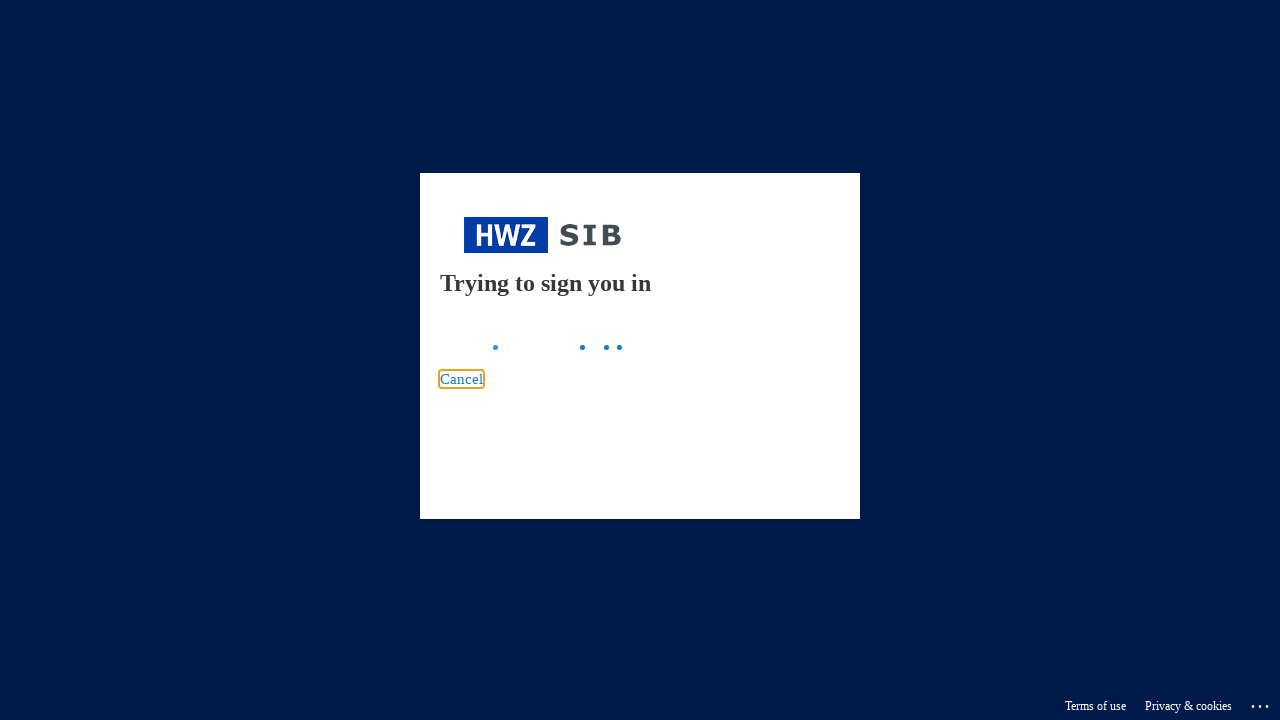

--- FILE ---
content_type: text/html; charset=utf-8
request_url: https://login.microsoftonline.com/fhhwz.onmicrosoft.com/oauth2/authorize?response_type=code&client_id=78894cf9-6fc0-4cfb-8e2c-27e80fb72adc&scope=openid%20profile%20email&nonce=N6508e2d4a2e9b&response_mode=form_post&state=TOq2bTuXBe5ZykH&redirect_uri=https%3A%2F%2Fmyhwz.fh-hwz.ch%2Fauth%2Foidc%2F&resource=https%3A%2F%2Fgraph.microsoft.com&sso_reload=true
body_size: 15250
content:


<!-- Copyright (C) Microsoft Corporation. All rights reserved. -->
<!DOCTYPE html>
<html dir="ltr" class="" lang="en">
<head>
    <title>Sign in to your account</title>
    <meta http-equiv="Content-Type" content="text/html; charset=UTF-8">
    <meta http-equiv="X-UA-Compatible" content="IE=edge">
    <meta name="viewport" content="width=device-width, initial-scale=1.0, maximum-scale=2.0, user-scalable=yes">
    <meta http-equiv="Pragma" content="no-cache">
    <meta http-equiv="Expires" content="-1">
    <link rel="preconnect" href="https://aadcdn.msftauth.net" crossorigin>
<meta http-equiv="x-dns-prefetch-control" content="on">
<link rel="dns-prefetch" href="//aadcdn.msftauth.net">
<link rel="dns-prefetch" href="//aadcdn.msauth.net">

    <meta name="PageID" content="ConvergedSignIn" />
    <meta name="SiteID" content="" />
    <meta name="ReqLC" content="1033" />
    <meta name="LocLC" content="en-US" />


        <meta name="format-detection" content="telephone=no" />

    <noscript>
        <meta http-equiv="Refresh" content="0; URL=https://login.microsoftonline.com/jsdisabled" />
    </noscript>

    
    
<meta name="robots" content="none" />

<script type="text/javascript" nonce='GFG1HT7RacDXFJH1R0Y04Q'>//<![CDATA[
$Config={"fShowPersistentCookiesWarning":false,"urlMsaSignUp":"https://login.live.com/oauth20_authorize.srf?scope=openid+profile+email+offline_access\u0026response_type=code\u0026client_id=51483342-085c-4d86-bf88-cf50c7252078\u0026response_mode=form_post\u0026redirect_uri=https%3a%2f%2flogin.microsoftonline.com%2fcommon%2ffederation%2foauth2msa\u0026state=[base64]\u0026estsfed=1\u0026uaid=d2c8f8cb6cf149c192b3b2c62f22cdf3\u0026signup=1\u0026lw=1\u0026fl=easi2\u0026fci=78894cf9-6fc0-4cfb-8e2c-27e80fb72adc","urlMsaLogout":"https://login.live.com/logout.srf?iframed_by=https%3a%2f%2flogin.microsoftonline.com","urlOtherIdpForget":"https://login.live.com/forgetme.srf?iframed_by=https%3a%2f%2flogin.microsoftonline.com","showCantAccessAccountLink":true,"arrExternalTrustedRealmFederatedIdps":[{"IdpType":400,"IdpSignInUrl":"https://login.live.com/oauth20_authorize.srf?scope=openid+profile+email+offline_access\u0026response_type=code\u0026client_id=51483342-085c-4d86-bf88-cf50c7252078\u0026response_mode=form_post\u0026redirect_uri=https%3a%2f%2flogin.microsoftonline.com%2fcommon%2ffederation%2foauth2msa\u0026state=[base64]\u0026estsfed=1\u0026uaid=d2c8f8cb6cf149c192b3b2c62f22cdf3\u0026fci=78894cf9-6fc0-4cfb-8e2c-27e80fb72adc\u0026idp_hint=github.com","DisplayName":"GitHub","Promoted":false}],"fEnableShowResendCode":true,"iShowResendCodeDelay":90000,"sSMSCtryPhoneData":"AF~Afghanistan~93!!!AX~Åland Islands~358!!!AL~Albania~355!!!DZ~Algeria~213!!!AS~American Samoa~1!!!AD~Andorra~376!!!AO~Angola~244!!!AI~Anguilla~1!!!AG~Antigua and Barbuda~1!!!AR~Argentina~54!!!AM~Armenia~374!!!AW~Aruba~297!!!AC~Ascension Island~247!!!AU~Australia~61!!!AT~Austria~43!!!AZ~Azerbaijan~994!!!BS~Bahamas~1!!!BH~Bahrain~973!!!BD~Bangladesh~880!!!BB~Barbados~1!!!BY~Belarus~375!!!BE~Belgium~32!!!BZ~Belize~501!!!BJ~Benin~229!!!BM~Bermuda~1!!!BT~Bhutan~975!!!BO~Bolivia~591!!!BQ~Bonaire~599!!!BA~Bosnia and Herzegovina~387!!!BW~Botswana~267!!!BR~Brazil~55!!!IO~British Indian Ocean Territory~246!!!VG~British Virgin Islands~1!!!BN~Brunei~673!!!BG~Bulgaria~359!!!BF~Burkina Faso~226!!!BI~Burundi~257!!!CV~Cabo Verde~238!!!KH~Cambodia~855!!!CM~Cameroon~237!!!CA~Canada~1!!!KY~Cayman Islands~1!!!CF~Central African Republic~236!!!TD~Chad~235!!!CL~Chile~56!!!CN~China~86!!!CX~Christmas Island~61!!!CC~Cocos (Keeling) Islands~61!!!CO~Colombia~57!!!KM~Comoros~269!!!CG~Congo~242!!!CD~Congo (DRC)~243!!!CK~Cook Islands~682!!!CR~Costa Rica~506!!!CI~Côte d\u0027Ivoire~225!!!HR~Croatia~385!!!CU~Cuba~53!!!CW~Curaçao~599!!!CY~Cyprus~357!!!CZ~Czechia~420!!!DK~Denmark~45!!!DJ~Djibouti~253!!!DM~Dominica~1!!!DO~Dominican Republic~1!!!EC~Ecuador~593!!!EG~Egypt~20!!!SV~El Salvador~503!!!GQ~Equatorial Guinea~240!!!ER~Eritrea~291!!!EE~Estonia~372!!!ET~Ethiopia~251!!!FK~Falkland Islands~500!!!FO~Faroe Islands~298!!!FJ~Fiji~679!!!FI~Finland~358!!!FR~France~33!!!GF~French Guiana~594!!!PF~French Polynesia~689!!!GA~Gabon~241!!!GM~Gambia~220!!!GE~Georgia~995!!!DE~Germany~49!!!GH~Ghana~233!!!GI~Gibraltar~350!!!GR~Greece~30!!!GL~Greenland~299!!!GD~Grenada~1!!!GP~Guadeloupe~590!!!GU~Guam~1!!!GT~Guatemala~502!!!GG~Guernsey~44!!!GN~Guinea~224!!!GW~Guinea-Bissau~245!!!GY~Guyana~592!!!HT~Haiti~509!!!HN~Honduras~504!!!HK~Hong Kong SAR~852!!!HU~Hungary~36!!!IS~Iceland~354!!!IN~India~91!!!ID~Indonesia~62!!!IR~Iran~98!!!IQ~Iraq~964!!!IE~Ireland~353!!!IM~Isle of Man~44!!!IL~Israel~972!!!IT~Italy~39!!!JM~Jamaica~1!!!JP~Japan~81!!!JE~Jersey~44!!!JO~Jordan~962!!!KZ~Kazakhstan~7!!!KE~Kenya~254!!!KI~Kiribati~686!!!KR~Korea~82!!!KW~Kuwait~965!!!KG~Kyrgyzstan~996!!!LA~Laos~856!!!LV~Latvia~371!!!LB~Lebanon~961!!!LS~Lesotho~266!!!LR~Liberia~231!!!LY~Libya~218!!!LI~Liechtenstein~423!!!LT~Lithuania~370!!!LU~Luxembourg~352!!!MO~Macao SAR~853!!!MG~Madagascar~261!!!MW~Malawi~265!!!MY~Malaysia~60!!!MV~Maldives~960!!!ML~Mali~223!!!MT~Malta~356!!!MH~Marshall Islands~692!!!MQ~Martinique~596!!!MR~Mauritania~222!!!MU~Mauritius~230!!!YT~Mayotte~262!!!MX~Mexico~52!!!FM~Micronesia~691!!!MD~Moldova~373!!!MC~Monaco~377!!!MN~Mongolia~976!!!ME~Montenegro~382!!!MS~Montserrat~1!!!MA~Morocco~212!!!MZ~Mozambique~258!!!MM~Myanmar~95!!!NA~Namibia~264!!!NR~Nauru~674!!!NP~Nepal~977!!!NL~Netherlands~31!!!NC~New Caledonia~687!!!NZ~New Zealand~64!!!NI~Nicaragua~505!!!NE~Niger~227!!!NG~Nigeria~234!!!NU~Niue~683!!!NF~Norfolk Island~672!!!KP~North Korea~850!!!MK~North Macedonia~389!!!MP~Northern Mariana Islands~1!!!NO~Norway~47!!!OM~Oman~968!!!PK~Pakistan~92!!!PW~Palau~680!!!PS~Palestinian Authority~970!!!PA~Panama~507!!!PG~Papua New Guinea~675!!!PY~Paraguay~595!!!PE~Peru~51!!!PH~Philippines~63!!!PL~Poland~48!!!PT~Portugal~351!!!PR~Puerto Rico~1!!!QA~Qatar~974!!!RE~Réunion~262!!!RO~Romania~40!!!RU~Russia~7!!!RW~Rwanda~250!!!BL~Saint Barthélemy~590!!!KN~Saint Kitts and Nevis~1!!!LC~Saint Lucia~1!!!MF~Saint Martin~590!!!PM~Saint Pierre and Miquelon~508!!!VC~Saint Vincent and the Grenadines~1!!!WS~Samoa~685!!!SM~San Marino~378!!!ST~São Tomé and Príncipe~239!!!SA~Saudi Arabia~966!!!SN~Senegal~221!!!RS~Serbia~381!!!SC~Seychelles~248!!!SL~Sierra Leone~232!!!SG~Singapore~65!!!SX~Sint Maarten~1!!!SK~Slovakia~421!!!SI~Slovenia~386!!!SB~Solomon Islands~677!!!SO~Somalia~252!!!ZA~South Africa~27!!!SS~South Sudan~211!!!ES~Spain~34!!!LK~Sri Lanka~94!!!SH~St Helena, Ascension, and Tristan da Cunha~290!!!SD~Sudan~249!!!SR~Suriname~597!!!SJ~Svalbard~47!!!SZ~Swaziland~268!!!SE~Sweden~46!!!CH~Switzerland~41!!!SY~Syria~963!!!TW~Taiwan~886!!!TJ~Tajikistan~992!!!TZ~Tanzania~255!!!TH~Thailand~66!!!TL~Timor-Leste~670!!!TG~Togo~228!!!TK~Tokelau~690!!!TO~Tonga~676!!!TT~Trinidad and Tobago~1!!!TA~Tristan da Cunha~290!!!TN~Tunisia~216!!!TR~Turkey~90!!!TM~Turkmenistan~993!!!TC~Turks and Caicos Islands~1!!!TV~Tuvalu~688!!!VI~U.S. Virgin Islands~1!!!UG~Uganda~256!!!UA~Ukraine~380!!!AE~United Arab Emirates~971!!!GB~United Kingdom~44!!!US~United States~1!!!UY~Uruguay~598!!!UZ~Uzbekistan~998!!!VU~Vanuatu~678!!!VA~Vatican City~39!!!VE~Venezuela~58!!!VN~Vietnam~84!!!WF~Wallis and Futuna~681!!!YE~Yemen~967!!!ZM~Zambia~260!!!ZW~Zimbabwe~263","fUseInlinePhoneNumber":true,"fDetectBrowserCapabilities":true,"fUseMinHeight":true,"fShouldSupportTargetCredentialForRecovery":true,"fAvoidNewOtcGenerationWhenAlreadySent":true,"fUseCertificateInterstitialView":true,"fIsPasskeySupportEnabled":true,"arrPromotedFedCredTypes":[],"fShowUserAlreadyExistErrorHandling":true,"fBlockOnAppleEmailClaimError":true,"fIsVerifiableCredentialsSupportEnabled":true,"iVerifiableCredentialPresentationPollingIntervalSeconds":0.5,"iVerifiableCredentialPresentationPollingTimeoutSeconds":300,"fIsQrPinEnabled":true,"fPasskeyAssertionRedirect":true,"fFixUrlExternalIdpFederation":true,"fEnableBackButtonBugFix":true,"fEnableTotalLossRecovery":true,"fUpdatePromotedCredTypesOrder":true,"fUseNewPromotedCredsComponent":true,"urlSessionState":"https://login.microsoftonline.com/common/DeviceCodeStatus","urlResetPassword":"https://passwordreset.microsoftonline.com/?ru=https%3a%2f%2flogin.microsoftonline.com%2ffhhwz.onmicrosoft.com%2freprocess%3fctx%[base64]\u0026mkt=en-US\u0026hosted=0\u0026device_platform=macOS","urlMsaResetPassword":"https://account.live.com/password/reset?wreply=https%3a%2f%2flogin.microsoftonline.com%2ffhhwz.onmicrosoft.com%2freprocess%3fctx%[base64]\u0026mkt=en-US","fFixUrlResetPassword":true,"urlGetCredentialType":"https://login.microsoftonline.com/common/GetCredentialType?mkt=en-US","urlGetRecoveryCredentialType":"https://login.microsoftonline.com/common/getrecoverycredentialtype?mkt=en-US","urlGetOneTimeCode":"https://login.microsoftonline.com/common/GetOneTimeCode","urlLogout":"https://login.microsoftonline.com/fhhwz.onmicrosoft.com/uxlogout","urlForget":"https://login.microsoftonline.com/forgetuser","urlDisambigRename":"https://go.microsoft.com/fwlink/p/?LinkID=733247","urlGoToAADError":"https://login.live.com/oauth20_authorize.srf?scope=openid+profile+email+offline_access\u0026response_type=code\u0026client_id=51483342-085c-4d86-bf88-cf50c7252078\u0026response_mode=form_post\u0026redirect_uri=https%3a%2f%2flogin.microsoftonline.com%2fcommon%2ffederation%2foauth2msa\u0026state=[base64]\u0026estsfed=1\u0026uaid=d2c8f8cb6cf149c192b3b2c62f22cdf3\u0026fci=78894cf9-6fc0-4cfb-8e2c-27e80fb72adc","urlDeviceFingerprinting":"","urlPIAEndAuth":"https://login.microsoftonline.com/common/PIA/EndAuth","urlStartTlr":"https://login.microsoftonline.com/fhhwz.onmicrosoft.com/tlr/start","fKMSIEnabled":false,"iLoginMode":121,"fAllowPhoneSignIn":true,"fAllowPhoneInput":true,"fAllowSkypeNameLogin":true,"iMaxPollErrors":5,"iPollingTimeout":300,"srsSuccess":true,"fShowSwitchUser":true,"arrValErrs":["50058"],"sErrorCode":"50058","sWAMExtension":"ppnbnpeolgkicgegkbkbjmhlideopiji","sWAMChannel":"53ee284d-920a-4b59-9d30-a60315b26836","sErrTxt":"","sResetPasswordPrefillParam":"username","onPremPasswordValidationConfig":{"isUserRealmPrecheckEnabled":true},"fSwitchDisambig":true,"oCancelPostParams":{"error":"access_denied","error_subcode":"cancel","state":"TOq2bTuXBe5ZykH","canary":"0hjc5Vppwe6fBWJuc/gRSTqXK95Dy7hXOrWCgMIXC1c=7:1:CANARY:DG33MwaOmnhANwOWnA8j4VIbszoY8vOdwLIuLPGrcks="},"iRemoteNgcPollingType":2,"fUseNewNoPasswordTypes":true,"urlAadSignup":"https://signup.microsoft.com/signup?sku=teams_commercial_trial\u0026origin=ests\u0026culture=en-US","urlTenantedEndpointFormat":"https://login.microsoftonline.com/{0}/oauth2/authorize?response_type=code\u0026client_id=78894cf9-6fc0-4cfb-8e2c-27e80fb72adc\u0026scope=openid+profile+email\u0026nonce=N6508e2d4a2e9b\u0026response_mode=form_post\u0026state=TOq2bTuXBe5ZykH\u0026redirect_uri=https%3a%2f%2fmyhwz.fh-hwz.ch%2fauth%2foidc%2f\u0026resource=https%3a%2f%2fgraph.microsoft.com\u0026sso_reload=true\u0026allowbacktocommon=True","sCloudInstanceName":"microsoftonline.com","fShowSignInOptionsAsButton":true,"fUseNewPhoneSignInError":true,"fIsUpdatedAutocompleteEnabled":true,"fActivateFocusOnApprovalNumberRemoteNGC":true,"fIsPasskey":true,"fEnableDFPIntegration":true,"fEnableCenterFocusedApprovalNumber":true,"fShowPassKeyErrorUCP":true,"fFixPhoneDisambigSignupRedirect":true,"fEnableQrCodeA11YFixes":true,"fEnablePasskeyAwpError":true,"fEnableAuthenticatorTimeoutFix":true,"fEnablePasskeyAutofillUI":true,"sCrossDomainCanary":"[base64]","arrExcludedDisplayNames":["unknown"],"fFixShowRevealPassword":true,"fRemoveTLRFragment":true,"iMaxStackForKnockoutAsyncComponents":10000,"fShowButtons":true,"urlCdn":"https://aadcdn.msftauth.net/shared/1.0/","urlDefaultFavicon":"https://aadcdn.msftauthimages.net/c1c6b6c8-vcupwe-zkktyazhabv9ajajhq06ar6z-yfqrfhykwv8/logintenantbranding/0/favicon?ts=638526816794834332","urlFooterTOU":"https://www.microsoft.com/en-US/servicesagreement/","urlFooterPrivacy":"https://privacy.microsoft.com/en-US/privacystatement","urlPost":"https://login.microsoftonline.com/fhhwz.onmicrosoft.com/login","urlPostAad":"https://login.microsoftonline.com/fhhwz.onmicrosoft.com/login","urlPostMsa":"https://login.live.com/ppsecure/partnerpost.srf?scope=openid+profile+email+offline_access\u0026response_type=code\u0026client_id=51483342-085c-4d86-bf88-cf50c7252078\u0026response_mode=form_post\u0026redirect_uri=https%3a%2f%2flogin.microsoftonline.com%2fcommon%2ffederation%2foauth2msa\u0026state=[base64]\u0026flow=fido\u0026estsfed=1\u0026uaid=d2c8f8cb6cf149c192b3b2c62f22cdf3\u0026fci=78894cf9-6fc0-4cfb-8e2c-27e80fb72adc","urlRefresh":"https://login.microsoftonline.com/fhhwz.onmicrosoft.com/reprocess?ctx=[base64]","urlCancel":"https://myhwz.fh-hwz.ch/auth/oidc/","urlResume":"https://login.microsoftonline.com/fhhwz.onmicrosoft.com/resume?ctx=[base64]","iPawnIcon":0,"iPollingInterval":1,"sPOST_Username":"","fEnableNumberMatching":true,"sFT":"[base64]","sFTName":"flowToken","sSessionIdentifierName":"code","sCtx":"[base64]","iProductIcon":-1,"fEnableOneDSClientTelemetry":true,"staticTenantBranding":[{"Locale":0,"BannerLogo":"https://aadcdn.msftauthimages.net/c1c6b6c8-vcupwe-zkktyazhabv9ajajhq06ar6z-yfqrfhykwv8/logintenantbranding/0/bannerlogo?ts=637952127250167550","TileLogo":"https://aadcdn.msftauthimages.net/c1c6b6c8-vcupwe-zkktyazhabv9ajajhq06ar6z-yfqrfhykwv8/logintenantbranding/0/tilelogo?ts=637952127254945974","TileDarkLogo":"https://aadcdn.msftauthimages.net/c1c6b6c8-vcupwe-zkktyazhabv9ajajhq06ar6z-yfqrfhykwv8/logintenantbranding/0/squarelogodark?ts=637952127259698948","Illustration":"https://aadcdn.msftauthimages.net/c1c6b6c8-vcupwe-zkktyazhabv9ajajhq06ar6z-yfqrfhykwv8/logintenantbranding/0/illustration?ts=637426678306829297","BackgroundColor":"#003da7","BoilerPlateText":"<p>Bitte melden Sie sich mit Ihrem <strong>HWZ</strong> oder <strong>SIB</strong> Konto an.</p>\n","KeepMeSignedInDisabled":true,"UseTransparentLightBox":false,"Favicon":"https://aadcdn.msftauthimages.net/c1c6b6c8-vcupwe-zkktyazhabv9ajajhq06ar6z-yfqrfhykwv8/logintenantbranding/0/favicon?ts=638526816794834332"}],"oAppCobranding":{},"iBackgroundImage":4,"arrSessions":[],"fApplicationInsightsEnabled":false,"iApplicationInsightsEnabledPercentage":0,"urlSetDebugMode":"https://login.microsoftonline.com/common/debugmode","fEnableCssAnimation":true,"fDisableAnimationIfAnimationEndUnsupported":true,"fAllowGrayOutLightBox":true,"fUseMsaSessionState":true,"fIsRemoteNGCSupported":true,"desktopSsoConfig":{"isEdgeAnaheimAllowed":true,"iwaEndpointUrlFormat":"https://autologon.microsoftazuread-sso.com/{0}/winauth/sso?client-request-id=d2c8f8cb-6cf1-49c1-92b3-b2c62f22cdf3","iwaSsoProbeUrlFormat":"https://autologon.microsoftazuread-sso.com/{0}/winauth/ssoprobe?client-request-id=d2c8f8cb-6cf1-49c1-92b3-b2c62f22cdf3","iwaIFrameUrlFormat":"https://autologon.microsoftazuread-sso.com/{0}/winauth/iframe?client-request-id=d2c8f8cb-6cf1-49c1-92b3-b2c62f22cdf3\u0026isAdalRequest=False","iwaRequestTimeoutInMs":10000,"hintedDomainName":"fhhwz.onmicrosoft.com","startDesktopSsoOnPageLoad":true,"progressAnimationTimeout":10000,"isEdgeAllowed":false,"minDssoEdgeVersion":"17","isSafariAllowed":true,"redirectUri":"https://myhwz.fh-hwz.ch/auth/oidc/","redirectDssoErrorPostParams":{"error":"interaction_required","error_description":"Seamless single sign on failed for the user. This can happen if the user is unable to access on premises AD or intranet zone is not configured correctly Trace ID: b75050e3-c85d-46c7-849b-267f65490800 Correlation ID: d2c8f8cb-6cf1-49c1-92b3-b2c62f22cdf3 Timestamp: 2026-01-24 17:43:56Z","state":"TOq2bTuXBe5ZykH","canary":"0hjc5Vppwe6fBWJuc/gRSTqXK95Dy7hXOrWCgMIXC1c=7:1:CANARY:DG33MwaOmnhANwOWnA8j4VIbszoY8vOdwLIuLPGrcks="},"isIEAllowedForSsoProbe":true,"edgeRedirectUri":"https://autologon.microsoftazuread-sso.com/fhhwz.onmicrosoft.com/winauth/sso/edgeredirect?client-request-id=d2c8f8cb-6cf1-49c1-92b3-b2c62f22cdf3\u0026origin=login.microsoftonline.com\u0026is_redirected=1","isFlowTokenPassedInEdge":true},"urlLogin":"https://login.microsoftonline.com/fhhwz.onmicrosoft.com/reprocess?ctx=[base64]","urlDssoStatus":"https://login.microsoftonline.com/common/instrumentation/dssostatus","iSessionPullType":2,"fUseSameSite":true,"iAllowedIdentities":2,"uiflavor":1001,"urlFidoHelp":"https://go.microsoft.com/fwlink/?linkid=2013738","fShouldPlatformKeyBeSuppressed":true,"urlFidoLogin":"https://login.microsoft.com/fhhwz.onmicrosoft.com/fido/get?uiflavor=Web","fIsFidoSupported":true,"fLoadStringCustomizationPromises":true,"fUseAlternateTextForSwitchToCredPickerLink":true,"fOfflineAccountVisible":false,"fEnableUserStateFix":true,"fAccessPassSupported":true,"fShowAccessPassPeek":true,"fUpdateSessionPollingLogic":true,"fEnableShowPickerCredObservable":true,"fFetchSessionsSkipDsso":true,"fIsCiamUserFlowUxNewLogicEnabled":true,"fUseNonMicrosoftDefaultBrandingForCiam":true,"sCompanyDisplayName":"Hochschule f\u0026#252;r Wirtschaft Z\u0026#252;rich","fRemoveCustomCss":true,"fFixUICrashForApiRequestHandler":true,"fShowUpdatedKoreanPrivacyFooter":true,"fUsePostCssHotfix":true,"fFixUserFlowBranding":true,"fIsQrCodePinSupported":true,"fEnablePasskeyNullFix":true,"fEnableRefreshCookiesFix":true,"fEnableWebNativeBridgeInterstitialUx":true,"fEnableWindowParentingFix":true,"fEnableNativeBridgeErrors":true,"urlAcmaServerPath":"https://login.microsoftonline.com","sTenantId":"fhhwz.onmicrosoft.com","sMkt":"en-US","fIsDesktop":true,"fUpdateConfigInit":true,"fLogDisallowedCssProperties":true,"fDisallowExternalFonts":true,"sFidoChallenge":"O.eyJ0eXAiOiJKV1QiLCJhbGciOiJSUzI1NiIsIng1dCI6IlBjWDk4R1g0MjBUMVg2c0JEa3poUW1xZ3dNVSJ9.eyJhdWQiOiJ1cm46bWljcm9zb2Z0OmZpZG86Y2hhbGxlbmdlIiwiaXNzIjoiaHR0cHM6Ly9sb2dpbi5taWNyb3NvZnQuY29tIiwiaWF0IjoxNzY5Mjc2NjM2LCJuYmYiOjE3NjkyNzY2MzYsImV4cCI6MTc2OTI3NjkzNn0.[base64]","scid":1013,"hpgact":1800,"hpgid":1104,"pgid":"ConvergedSignIn","apiCanary":"[base64]","canary":"0hjc5Vppwe6fBWJuc/gRSTqXK95Dy7hXOrWCgMIXC1c=7:1:CANARY:DG33MwaOmnhANwOWnA8j4VIbszoY8vOdwLIuLPGrcks=","sCanaryTokenName":"canary","fSkipRenderingNewCanaryToken":false,"fEnableNewCsrfProtection":true,"correlationId":"d2c8f8cb-6cf1-49c1-92b3-b2c62f22cdf3","sessionId":"b75050e3-c85d-46c7-849b-267f65490800","sRingId":"R6","locale":{"mkt":"en-US","lcid":1033},"slMaxRetry":2,"slReportFailure":true,"strings":{"desktopsso":{"authenticatingmessage":"Trying to sign you in"}},"enums":{"ClientMetricsModes":{"None":0,"SubmitOnPost":1,"SubmitOnRedirect":2,"InstrumentPlt":4}},"urls":{"instr":{"pageload":"https://login.microsoftonline.com/common/instrumentation/reportpageload","dssostatus":"https://login.microsoftonline.com/common/instrumentation/dssostatus"}},"browser":{"ltr":1,"Chrome":1,"_Mac":1,"_M131":1,"_D0":1,"Full":1,"RE_WebKit":1,"b":{"name":"Chrome","major":131,"minor":0},"os":{"name":"OSX","version":"10.15.7"},"V":"131.0"},"watson":{"url":"/common/handlers/watson","bundle":"https://aadcdn.msftauth.net/ests/2.1/content/cdnbundles/watson.min_q5ptmu8aniymd4ftuqdkda2.js","sbundle":"https://aadcdn.msftauth.net/ests/2.1/content/cdnbundles/watsonsupportwithjquery.3.5.min_dc940oomzau4rsu8qesnvg2.js","fbundle":"https://aadcdn.msftauth.net/ests/2.1/content/cdnbundles/frameworksupport.min_oadrnc13magb009k4d20lg2.js","resetErrorPeriod":5,"maxCorsErrors":-1,"maxInjectErrors":5,"maxErrors":10,"maxTotalErrors":3,"expSrcs":["https://login.microsoftonline.com","https://aadcdn.msauth.net/","https://aadcdn.msftauth.net/",".login.microsoftonline.com"],"envErrorRedirect":true,"envErrorUrl":"/common/handlers/enverror"},"loader":{"cdnRoots":["https://aadcdn.msauth.net/","https://aadcdn.msftauth.net/"],"logByThrowing":true,"tenantBrandingCdnRoots":["aadcdn.msauthimages.net","aadcdn.msftauthimages.net"]},"serverDetails":{"slc":"ProdSlices","dc":"FRC","ri":"PA1XXXX","ver":{"v":[2,1,23228,8]},"rt":"2026-01-24T17:43:56","et":80},"clientEvents":{"enabled":true,"telemetryEnabled":true,"useOneDSEventApi":true,"flush":60000,"autoPost":true,"autoPostDelay":1000,"minEvents":1,"maxEvents":1,"pltDelay":500,"appInsightsConfig":{"instrumentationKey":"b0c252808e614e949086e019ae1cb300-e0c02060-e3b3-4965-bd7c-415e1a7a9fde-6951","webAnalyticsConfiguration":{"autoCapture":{"jsError":true}}},"defaultEventName":"IDUX_ESTSClientTelemetryEvent_WebWatson","serviceID":3,"endpointUrl":"https://eu-mobile.events.data.microsoft.com/OneCollector/1.0/"},"fApplyAsciiRegexOnInput":true,"country":"US","fBreakBrandingSigninString":true,"bsso":{"states":{"START":"start","INPROGRESS":"in-progress","END":"end","END_SSO":"end-sso","END_USERS":"end-users"},"nonce":"AwABEgEAAAADAOz_BQD0_8SNULHlphc3ZrHhaJXoVY3cNZdfBL8foaFK52vJxHCkZhzx2R5y74mihF56m-LBLckZC9ZEPNkuFHAmM55mBUMgAA","overallTimeoutMs":4000,"telemetry":{"type":"ChromeSsoTelemetry","nonce":"AwABDwEAAAADAOz_BQD0_y97-b8ICUtLkN6rsu7MU60tG77SvmqDr7_aWln6gjKGo2AyabtD87ps5WEl28MfAizjT3Yvg6ykrTr0QKPEKrgosqco6oCiMnTHHHse-QHMIAA","reportStates":[]},"redirectEndStates":["end"],"cookieNames":{"aadSso":"AADSSO","winSso":"ESTSSSO","ssoTiles":"ESTSSSOTILES","ssoPulled":"SSOCOOKIEPULLED","userList":"ESTSUSERLIST"},"type":"chrome","reason":"Pull suppressed because it was already attempted and the current URL was reloaded."},"urlNoCookies":"https://login.microsoftonline.com/cookiesdisabled","fTrimChromeBssoUrl":true,"inlineMode":5,"fShowCopyDebugDetailsLink":true,"fTenantBrandingCdnAddEventHandlers":true,"fAddTryCatchForIFrameRedirects":true};
//]]></script> 
<script type="text/javascript" nonce='GFG1HT7RacDXFJH1R0Y04Q'>//<![CDATA[
!function(){var e=window,r=e.$Debug=e.$Debug||{},t=e.$Config||{};if(!r.appendLog){var n=[],o=0;r.appendLog=function(e){var r=t.maxDebugLog||25,i=(new Date).toUTCString()+":"+e;n.push(o+":"+i),n.length>r&&n.shift(),o++},r.getLogs=function(){return n}}}(),function(){function e(e,r){function t(i){var a=e[i];if(i<n-1){return void(o.r[a]?t(i+1):o.when(a,function(){t(i+1)}))}r(a)}var n=e.length;t(0)}function r(e,r,i){function a(){var e=!!s.method,o=e?s.method:i[0],a=s.extraArgs||[],u=n.$WebWatson;try{
var c=t(i,!e);if(a&&a.length>0){for(var d=a.length,l=0;l<d;l++){c.push(a[l])}}o.apply(r,c)}catch(e){return void(u&&u.submitFromException&&u.submitFromException(e))}}var s=o.r&&o.r[e];return r=r||this,s&&(s.skipTimeout?a():n.setTimeout(a,0)),s}function t(e,r){return Array.prototype.slice.call(e,r?1:0)}var n=window;n.$Do||(n.$Do={"q":[],"r":[],"removeItems":[],"lock":0,"o":[]});var o=n.$Do;o.when=function(t,n){function i(e){r(e,a,s)||o.q.push({"id":e,"c":a,"a":s})}var a=0,s=[],u=1;"function"==typeof n||(a=n,
u=2);for(var c=u;c<arguments.length;c++){s.push(arguments[c])}t instanceof Array?e(t,i):i(t)},o.register=function(e,t,n){if(!o.r[e]){o.o.push(e);var i={};if(t&&(i.method=t),n&&(i.skipTimeout=n),arguments&&arguments.length>3){i.extraArgs=[];for(var a=3;a<arguments.length;a++){i.extraArgs.push(arguments[a])}}o.r[e]=i,o.lock++;try{for(var s=0;s<o.q.length;s++){var u=o.q[s];u.id==e&&r(e,u.c,u.a)&&o.removeItems.push(u)}}catch(e){throw e}finally{if(0===--o.lock){for(var c=0;c<o.removeItems.length;c++){
for(var d=o.removeItems[c],l=0;l<o.q.length;l++){if(o.q[l]===d){o.q.splice(l,1);break}}}o.removeItems=[]}}}},o.unregister=function(e){o.r[e]&&delete o.r[e]}}(),function(e,r){function t(){if(!a){if(!r.body){return void setTimeout(t)}a=!0,e.$Do.register("doc.ready",0,!0)}}function n(){if(!s){if(!r.body){return void setTimeout(n)}t(),s=!0,e.$Do.register("doc.load",0,!0),i()}}function o(e){(r.addEventListener||"load"===e.type||"complete"===r.readyState)&&t()}function i(){
r.addEventListener?(r.removeEventListener("DOMContentLoaded",o,!1),e.removeEventListener("load",n,!1)):r.attachEvent&&(r.detachEvent("onreadystatechange",o),e.detachEvent("onload",n))}var a=!1,s=!1;if("complete"===r.readyState){return void setTimeout(n)}!function(){r.addEventListener?(r.addEventListener("DOMContentLoaded",o,!1),e.addEventListener("load",n,!1)):r.attachEvent&&(r.attachEvent("onreadystatechange",o),e.attachEvent("onload",n))}()}(window,document),function(){function e(){
return f.$Config||f.ServerData||{}}function r(e,r){var t=f.$Debug;t&&t.appendLog&&(r&&(e+=" '"+(r.src||r.href||"")+"'",e+=", id:"+(r.id||""),e+=", async:"+(r.async||""),e+=", defer:"+(r.defer||"")),t.appendLog(e))}function t(){var e=f.$B;if(void 0===d){if(e){d=e.IE}else{var r=f.navigator.userAgent;d=-1!==r.indexOf("MSIE ")||-1!==r.indexOf("Trident/")}}return d}function n(){var e=f.$B;if(void 0===l){if(e){l=e.RE_Edge}else{var r=f.navigator.userAgent;l=-1!==r.indexOf("Edge")}}return l}function o(e){
var r=e.indexOf("?"),t=r>-1?r:e.length,n=e.lastIndexOf(".",t);return e.substring(n,n+v.length).toLowerCase()===v}function i(){var r=e();return(r.loader||{}).slReportFailure||r.slReportFailure||!1}function a(){return(e().loader||{}).redirectToErrorPageOnLoadFailure||!1}function s(){return(e().loader||{}).logByThrowing||!1}function u(e){if(!t()&&!n()){return!1}var r=e.src||e.href||"";if(!r){return!0}if(o(r)){var i,a,s;try{i=e.sheet,a=i&&i.cssRules,s=!1}catch(e){s=!0}if(i&&!a&&s){return!0}
if(i&&a&&0===a.length){return!0}}return!1}function c(){function t(e){g.getElementsByTagName("head")[0].appendChild(e)}function n(e,r,t,n){var u=null;return u=o(e)?i(e):"script"===n.toLowerCase()?a(e):s(e,n),r&&(u.id=r),"function"==typeof u.setAttribute&&(u.setAttribute("crossorigin","anonymous"),t&&"string"==typeof t&&u.setAttribute("integrity",t)),u}function i(e){var r=g.createElement("link");return r.rel="stylesheet",r.type="text/css",r.href=e,r}function a(e){
var r=g.createElement("script"),t=g.querySelector("script[nonce]");if(r.type="text/javascript",r.src=e,r.defer=!1,r.async=!1,t){var n=t.nonce||t.getAttribute("nonce");r.setAttribute("nonce",n)}return r}function s(e,r){var t=g.createElement(r);return t.src=e,t}function d(e,r){if(e&&e.length>0&&r){for(var t=0;t<e.length;t++){if(-1!==r.indexOf(e[t])){return!0}}}return!1}function l(r){if(e().fTenantBrandingCdnAddEventHandlers){var t=d(E,r)?E:b;if(!(t&&t.length>1)){return r}for(var n=0;n<t.length;n++){
if(-1!==r.indexOf(t[n])){var o=t[n+1<t.length?n+1:0],i=r.substring(t[n].length);return"https://"!==t[n].substring(0,"https://".length)&&(o="https://"+o,i=i.substring("https://".length)),o+i}}return r}if(!(b&&b.length>1)){return r}for(var a=0;a<b.length;a++){if(0===r.indexOf(b[a])){return b[a+1<b.length?a+1:0]+r.substring(b[a].length)}}return r}function f(e,t,n,o){if(r("[$Loader]: "+(L.failMessage||"Failed"),o),w[e].retry<y){return w[e].retry++,h(e,t,n),void c._ReportFailure(w[e].retry,w[e].srcPath)}n&&n()}
function v(e,t,n,o){if(u(o)){return f(e,t,n,o)}r("[$Loader]: "+(L.successMessage||"Loaded"),o),h(e+1,t,n);var i=w[e].onSuccess;"function"==typeof i&&i(w[e].srcPath)}function h(e,o,i){if(e<w.length){var a=w[e];if(!a||!a.srcPath){return void h(e+1,o,i)}a.retry>0&&(a.srcPath=l(a.srcPath),a.origId||(a.origId=a.id),a.id=a.origId+"_Retry_"+a.retry);var s=n(a.srcPath,a.id,a.integrity,a.tagName);s.onload=function(){v(e,o,i,s)},s.onerror=function(){f(e,o,i,s)},s.onreadystatechange=function(){
"loaded"===s.readyState?setTimeout(function(){v(e,o,i,s)},500):"complete"===s.readyState&&v(e,o,i,s)},t(s),r("[$Loader]: Loading '"+(a.srcPath||"")+"', id:"+(a.id||""))}else{o&&o()}}var p=e(),y=p.slMaxRetry||2,m=p.loader||{},b=m.cdnRoots||[],E=m.tenantBrandingCdnRoots||[],L=this,w=[];L.retryOnError=!0,L.successMessage="Loaded",L.failMessage="Error",L.Add=function(e,r,t,n,o,i){e&&w.push({"srcPath":e,"id":r,"retry":n||0,"integrity":t,"tagName":o||"script","onSuccess":i})},L.AddForReload=function(e,r){
var t=e.src||e.href||"";L.Add(t,"AddForReload",e.integrity,1,e.tagName,r)},L.AddIf=function(e,r,t){e&&L.Add(r,t)},L.Load=function(e,r){h(0,e,r)}}var d,l,f=window,g=f.document,v=".css";c.On=function(e,r,t){if(!e){throw"The target element must be provided and cannot be null."}r?c.OnError(e,t):c.OnSuccess(e,t)},c.OnSuccess=function(e,t){if(!e){throw"The target element must be provided and cannot be null."}if(u(e)){return c.OnError(e,t)}var n=e.src||e.href||"",o=i(),s=a();r("[$Loader]: Loaded",e);var d=new c
;d.failMessage="Reload Failed",d.successMessage="Reload Success",d.Load(null,function(){if(o){throw"Unexpected state. ResourceLoader.Load() failed despite initial load success. ['"+n+"']"}s&&(document.location.href="/error.aspx?err=504")})},c.OnError=function(e,t){var n=e.src||e.href||"",o=i(),s=a();if(!e){throw"The target element must be provided and cannot be null."}r("[$Loader]: Failed",e);var u=new c;u.failMessage="Reload Failed",u.successMessage="Reload Success",u.AddForReload(e,t),
u.Load(null,function(){if(o){throw"Failed to load external resource ['"+n+"']"}s&&(document.location.href="/error.aspx?err=504")}),c._ReportFailure(0,n)},c._ReportFailure=function(e,r){if(s()&&!t()){throw"[Retry "+e+"] Failed to load external resource ['"+r+"'], reloading from fallback CDN endpoint"}},f.$Loader=c}(),function(){function e(){if(!E){var e=new h.$Loader;e.AddIf(!h.jQuery,y.sbundle,"WebWatson_DemandSupport"),y.sbundle=null,delete y.sbundle,e.AddIf(!h.$Api,y.fbundle,"WebWatson_DemandFramework"),
y.fbundle=null,delete y.fbundle,e.Add(y.bundle,"WebWatson_DemandLoaded"),e.Load(r,t),E=!0}}function r(){if(h.$WebWatson){if(h.$WebWatson.isProxy){return void t()}m.when("$WebWatson.full",function(){for(;b.length>0;){var e=b.shift();e&&h.$WebWatson[e.cmdName].apply(h.$WebWatson,e.args)}})}}function t(){if(!h.$WebWatson||h.$WebWatson.isProxy){if(!L&&JSON){try{var e=new XMLHttpRequest;e.open("POST",y.url),e.setRequestHeader("Accept","application/json"),
e.setRequestHeader("Content-Type","application/json; charset=UTF-8"),e.setRequestHeader("canary",p.apiCanary),e.setRequestHeader("client-request-id",p.correlationId),e.setRequestHeader("hpgid",p.hpgid||0),e.setRequestHeader("hpgact",p.hpgact||0);for(var r=-1,t=0;t<b.length;t++){if("submit"===b[t].cmdName){r=t;break}}var o=b[r]?b[r].args||[]:[],i={"sr":y.sr,"ec":"Failed to load external resource [Core Watson files]","wec":55,"idx":1,"pn":p.pgid||"","sc":p.scid||0,"hpg":p.hpgid||0,
"msg":"Failed to load external resource [Core Watson files]","url":o[1]||"","ln":0,"ad":0,"an":!1,"cs":"","sd":p.serverDetails,"ls":null,"diag":v(y)};e.send(JSON.stringify(i))}catch(e){}L=!0}y.loadErrorUrl&&window.location.assign(y.loadErrorUrl)}n()}function n(){b=[],h.$WebWatson=null}function o(r){return function(){var t=arguments;b.push({"cmdName":r,"args":t}),e()}}function i(){var e=["foundException","resetException","submit"],r=this;r.isProxy=!0;for(var t=e.length,n=0;n<t;n++){var i=e[n];i&&(r[i]=o(i))}
}function a(e,r,t,n,o,i,a){var s=h.event;return i||(i=l(o||s,a?a+2:2)),h.$Debug&&h.$Debug.appendLog&&h.$Debug.appendLog("[WebWatson]:"+(e||"")+" in "+(r||"")+" @ "+(t||"??")),$.submit(e,r,t,n,o||s,i,a)}function s(e,r){return{"signature":e,"args":r,"toString":function(){return this.signature}}}function u(e){for(var r=[],t=e.split("\n"),n=0;n<t.length;n++){r.push(s(t[n],[]))}return r}function c(e){for(var r=[],t=e.split("\n"),n=0;n<t.length;n++){var o=s(t[n],[]);t[n+1]&&(o.signature+="@"+t[n+1],n++),r.push(o)
}return r}function d(e){if(!e){return null}try{if(e.stack){return u(e.stack)}if(e.error){if(e.error.stack){return u(e.error.stack)}}else if(window.opera&&e.message){return c(e.message)}}catch(e){}return null}function l(e,r){var t=[];try{for(var n=arguments.callee;r>0;){n=n?n.caller:n,r--}for(var o=0;n&&o<w;){var i="InvalidMethod()";try{i=n.toString()}catch(e){}var a=[],u=n.args||n.arguments;if(u){for(var c=0;c<u.length;c++){a[c]=u[c]}}t.push(s(i,a)),n=n.caller,o++}}catch(e){t.push(s(e.toString(),[]))}
var l=d(e);return l&&(t.push(s("--- Error Event Stack -----------------",[])),t=t.concat(l)),t}function f(e){if(e){try{var r=/function (.{1,})\(/,t=r.exec(e.constructor.toString());return t&&t.length>1?t[1]:""}catch(e){}}return""}function g(e){if(e){try{if("string"!=typeof e&&JSON&&JSON.stringify){var r=f(e),t=JSON.stringify(e);return t&&"{}"!==t||(e.error&&(e=e.error,r=f(e)),(t=JSON.stringify(e))&&"{}"!==t||(t=e.toString())),r+":"+t}}catch(e){}}return""+(e||"")}function v(e){var r=[];try{
if(jQuery?(r.push("jQuery v:"+jQuery().jquery),jQuery.easing?r.push("jQuery.easing:"+JSON.stringify(jQuery.easing)):r.push("jQuery.easing is not defined")):r.push("jQuery is not defined"),e&&e.expectedVersion&&r.push("Expected jQuery v:"+e.expectedVersion),m){var t,n="";for(t=0;t<m.o.length;t++){n+=m.o[t]+";"}for(r.push("$Do.o["+n+"]"),n="",t=0;t<m.q.length;t++){n+=m.q[t].id+";"}r.push("$Do.q["+n+"]")}if(h.$Debug&&h.$Debug.getLogs){var o=h.$Debug.getLogs();o&&o.length>0&&(r=r.concat(o))}if(b){
for(var i=0;i<b.length;i++){var a=b[i];if(a&&"submit"===a.cmdName){try{if(JSON&&JSON.stringify){var s=JSON.stringify(a);s&&r.push(s)}}catch(e){r.push(g(e))}}}}}catch(e){r.push(g(e))}return r}var h=window,p=h.$Config||{},y=p.watson,m=h.$Do;if(!h.$WebWatson&&y){var b=[],E=!1,L=!1,w=10,$=h.$WebWatson=new i;$.CB={},$._orgErrorHandler=h.onerror,h.onerror=a,$.errorHooked=!0,m.when("jQuery.version",function(e){y.expectedVersion=e}),m.register("$WebWatson")}}(),function(){function e(e,r){
for(var t=r.split("."),n=t.length,o=0;o<n&&null!==e&&void 0!==e;){e=e[t[o++]]}return e}function r(r){var t=null;return null===u&&(u=e(i,"Constants")),null!==u&&r&&(t=e(u,r)),null===t||void 0===t?"":t.toString()}function t(t){var n=null;return null===a&&(a=e(i,"$Config.strings")),null!==a&&t&&(n=e(a,t.toLowerCase())),null!==n&&void 0!==n||(n=r(t)),null===n||void 0===n?"":n.toString()}function n(e,r){var n=null;return e&&r&&r[e]&&(n=t("errors."+r[e])),n||(n=t("errors."+e)),n||(n=t("errors."+c)),n||(n=t(c)),n}
function o(t){var n=null;return null===s&&(s=e(i,"$Config.urls")),null!==s&&t&&(n=e(s,t.toLowerCase())),null!==n&&void 0!==n||(n=r(t)),null===n||void 0===n?"":n.toString()}var i=window,a=null,s=null,u=null,c="GENERIC_ERROR";i.GetString=t,i.GetErrorString=n,i.GetUrl=o}(),function(){var e=window,r=e.$Config||{};e.$B=r.browser||{}}(),function(){function e(e,r,t){e&&e.addEventListener?e.addEventListener(r,t):e&&e.attachEvent&&e.attachEvent("on"+r,t)}function r(r,t){e(document.getElementById(r),"click",t)}
function t(r,t){var n=document.getElementsByName(r);n&&n.length>0&&e(n[0],"click",t)}var n=window;n.AddListener=e,n.ClickEventListenerById=r,n.ClickEventListenerByName=t}();
//]]></script> 
<script type="text/javascript" nonce='GFG1HT7RacDXFJH1R0Y04Q'>//<![CDATA[
!function(t,e){!function(){var n=e.getElementsByTagName("head")[0];n&&n.addEventListener&&(n.addEventListener("error",function(e){null!==e.target&&"cdn"===e.target.getAttribute("data-loader")&&t.$Loader.OnError(e.target)},!0),n.addEventListener("load",function(e){null!==e.target&&"cdn"===e.target.getAttribute("data-loader")&&t.$Loader.OnSuccess(e.target)},!0))}()}(window,document);
//]]></script>

    
        <link rel="prefetch" href="https://login.live.com/Me.htm?v=3" />
                <link id="tenantFavicon" rel="shortcut icon" href="https://aadcdn.msftauthimages.net/c1c6b6c8-vcupwe-zkktyazhabv9ajajhq06ar6z-yfqrfhykwv8/logintenantbranding/0/favicon?ts=638526816794834332" />

    <script type="text/javascript" nonce='GFG1HT7RacDXFJH1R0Y04Q'>
        ServerData = $Config;
    </script>


    
    <link data-loader="cdn" crossorigin="anonymous" href="https://aadcdn.msftauth.net/ests/2.1/content/cdnbundles/converged.v2.login.min_kptqschdvwnh6yq41ngsjw2.css" rel="stylesheet" />


    <script data-loader="cdn" crossorigin="anonymous" src="https://aadcdn.msftauth.net/shared/1.0/content/js/ConvergedLogin_PCore_C88rKoE1oraNBB-c_EhLeQ2.js" integrity='sha384-IbE2GVy5GWS2oEmbsbb5PXGR0S7nWsAeOnB8QYTKuLdXRtg7ACxA3Ors+q4OByXV' nonce='GFG1HT7RacDXFJH1R0Y04Q'></script>

    <script data-loader="cdn" crossorigin="anonymous" src="https://aadcdn.msftauth.net/ests/2.1/content/cdnbundles/ux.converged.login.strings-en.min_n-1yvkydphzxlpdwnalgjg2.js" nonce='GFG1HT7RacDXFJH1R0Y04Q'></script>



</head>

<body data-bind="defineGlobals: ServerData, bodyCssClass" class="cb" style="display: none">
    <script type="text/javascript" nonce='GFG1HT7RacDXFJH1R0Y04Q'>//<![CDATA[
!function(){var e=window,s=e.document,i=e.$Config||{};if(e.self===e.top){s&&s.body&&(s.body.style.display="block")}else if(!i.allowFrame){var o,t,r,f,n,d;if(i.fAddTryCatchForIFrameRedirects){try{o=e.self.location.href,t=o.indexOf("#"),r=-1!==t,f=o.indexOf("?"),n=r?t:o.length,d=-1===f||r&&f>t?"?":"&",o=o.substr(0,n)+d+"iframe-request-id="+i.sessionId+o.substr(n),e.top.location=o}catch(e){}}else{o=e.self.location.href,t=o.indexOf("#"),r=-1!==t,f=o.indexOf("?"),n=r?t:o.length,d=-1===f||r&&f>t?"?":"&",
o=o.substr(0,n)+d+"iframe-request-id="+i.sessionId+o.substr(n),e.top.location=o}}}();
//]]></script>
    
</body>
</html>